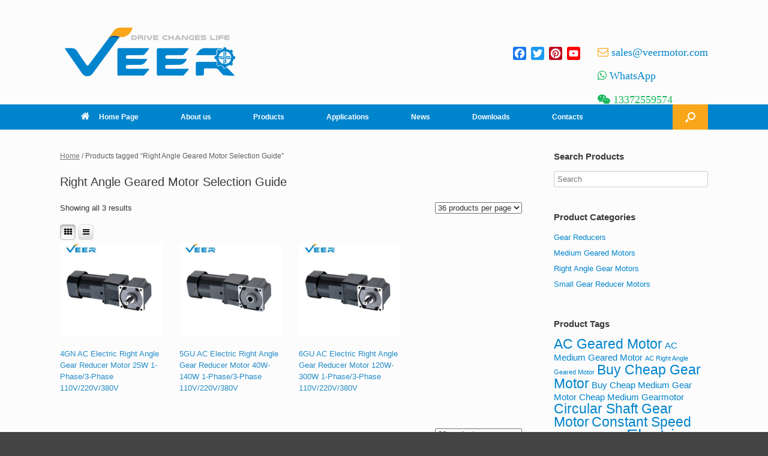

--- FILE ---
content_type: text/html; charset=UTF-8
request_url: https://www.veermotor.com/product-tag/right-angle-geared-motor-selection-guide/
body_size: 72144
content:
<!DOCTYPE html>
<html lang="en-US">
<head>
	<meta charset="UTF-8" />
	<meta http-equiv="X-UA-Compatible" content="IE=10" />
	<link rel="profile" href="http://gmpg.org/xfn/11" />
	<link rel="pingback" href="https://www.veermotor.com/xmlrpc.php" />
	<title>Right Angle Geared Motor Selection Guide - VEER Gear Motor</title>

<!-- All in One SEO Pack 2.3.16 by Michael Torbert of Semper Fi Web Designob_start_detected [-1,-1] -->
<meta name="keywords"  content="25w 4gn right angle gear motor,geared motor,right angle geared motor manufacturer,high quality right angle gear motor,veer geared motor,5gu right angle gear motor,6gu right angle gear motor" />

<link rel="canonical" href="https://www.veermotor.com/product-tag/right-angle-geared-motor-selection-guide/" />
<!-- /all in one seo pack -->
<link rel='dns-prefetch' href='//s.w.org' />
<link rel="alternate" type="application/rss+xml" title="VEER Gear Motor &raquo; Feed" href="https://www.veermotor.com/feed/" />
<link rel="alternate" type="application/rss+xml" title="VEER Gear Motor &raquo; Comments Feed" href="https://www.veermotor.com/comments/feed/" />
<link rel="alternate" type="application/rss+xml" title="VEER Gear Motor &raquo; Right Angle Geared Motor Selection Guide Tag Feed" href="https://www.veermotor.com/product-tag/right-angle-geared-motor-selection-guide/feed/" />
<!-- This site uses the Google Analytics by MonsterInsights plugin v6.2.3 - Using Analytics tracking - https://www.monsterinsights.com/ -->
<script type="text/javascript" data-cfasync="false">
		var disableStr = 'ga-disable-UA-106138531-2';

	/* Function to detect opted out users */
	function __gaTrackerIsOptedOut() {
		return document.cookie.indexOf(disableStr + '=true') > -1;
	}

	/* Disable tracking if the opt-out cookie exists. */
	if ( __gaTrackerIsOptedOut() ) {
		window[disableStr] = true;
	}

	/* Opt-out function */
	function __gaTrackerOptout() {
	  document.cookie = disableStr + '=true; expires=Thu, 31 Dec 2099 23:59:59 UTC; path=/';
	  window[disableStr] = true;
	}
		(function(i,s,o,g,r,a,m){i['GoogleAnalyticsObject']=r;i[r]=i[r]||function(){
		(i[r].q=i[r].q||[]).push(arguments)},i[r].l=1*new Date();a=s.createElement(o),
		m=s.getElementsByTagName(o)[0];a.async=1;a.src=g;m.parentNode.insertBefore(a,m)
	})(window,document,'script','//www.google-analytics.com/analytics.js','__gaTracker');

	__gaTracker('create', 'UA-106138531-2', 'auto');
	__gaTracker('set', 'forceSSL', true);
	__gaTracker('require', 'displayfeatures');
	__gaTracker('require', 'linkid', 'linkid.js');
	__gaTracker('send','pageview');
</script>
<!-- / Google Analytics by MonsterInsights -->
		<script type="text/javascript">
			window._wpemojiSettings = {"baseUrl":"https:\/\/s.w.org\/images\/core\/emoji\/2.3\/72x72\/","ext":".png","svgUrl":"https:\/\/s.w.org\/images\/core\/emoji\/2.3\/svg\/","svgExt":".svg","source":{"concatemoji":"https:\/\/www.veermotor.com\/wp-includes\/js\/wp-emoji-release.min.js?ver=4.8.25"}};
			!function(t,a,e){var r,i,n,o=a.createElement("canvas"),l=o.getContext&&o.getContext("2d");function c(t){var e=a.createElement("script");e.src=t,e.defer=e.type="text/javascript",a.getElementsByTagName("head")[0].appendChild(e)}for(n=Array("flag","emoji4"),e.supports={everything:!0,everythingExceptFlag:!0},i=0;i<n.length;i++)e.supports[n[i]]=function(t){var e,a=String.fromCharCode;if(!l||!l.fillText)return!1;switch(l.clearRect(0,0,o.width,o.height),l.textBaseline="top",l.font="600 32px Arial",t){case"flag":return(l.fillText(a(55356,56826,55356,56819),0,0),e=o.toDataURL(),l.clearRect(0,0,o.width,o.height),l.fillText(a(55356,56826,8203,55356,56819),0,0),e===o.toDataURL())?!1:(l.clearRect(0,0,o.width,o.height),l.fillText(a(55356,57332,56128,56423,56128,56418,56128,56421,56128,56430,56128,56423,56128,56447),0,0),e=o.toDataURL(),l.clearRect(0,0,o.width,o.height),l.fillText(a(55356,57332,8203,56128,56423,8203,56128,56418,8203,56128,56421,8203,56128,56430,8203,56128,56423,8203,56128,56447),0,0),e!==o.toDataURL());case"emoji4":return l.fillText(a(55358,56794,8205,9794,65039),0,0),e=o.toDataURL(),l.clearRect(0,0,o.width,o.height),l.fillText(a(55358,56794,8203,9794,65039),0,0),e!==o.toDataURL()}return!1}(n[i]),e.supports.everything=e.supports.everything&&e.supports[n[i]],"flag"!==n[i]&&(e.supports.everythingExceptFlag=e.supports.everythingExceptFlag&&e.supports[n[i]]);e.supports.everythingExceptFlag=e.supports.everythingExceptFlag&&!e.supports.flag,e.DOMReady=!1,e.readyCallback=function(){e.DOMReady=!0},e.supports.everything||(r=function(){e.readyCallback()},a.addEventListener?(a.addEventListener("DOMContentLoaded",r,!1),t.addEventListener("load",r,!1)):(t.attachEvent("onload",r),a.attachEvent("onreadystatechange",function(){"complete"===a.readyState&&e.readyCallback()})),(r=e.source||{}).concatemoji?c(r.concatemoji):r.wpemoji&&r.twemoji&&(c(r.twemoji),c(r.wpemoji)))}(window,document,window._wpemojiSettings);
		</script>
		<style type="text/css">
img.wp-smiley,
img.emoji {
	display: inline !important;
	border: none !important;
	box-shadow: none !important;
	height: 1em !important;
	width: 1em !important;
	margin: 0 .07em !important;
	vertical-align: -0.1em !important;
	background: none !important;
	padding: 0 !important;
}
</style>
<link rel='stylesheet' id='berocket_lgv_style-css'  href='https://www.veermotor.com/wp-content/plugins/gridlist-view-for-woocommerce/css/shop_lgv.css?ver=1.0.9.1' type='text/css' media='all' />
<link rel='stylesheet' id='font-awesome-css'  href='https://www.veermotor.com/wp-content/plugins/gridlist-view-for-woocommerce/css/font-awesome.min.css?ver=4.8.25' type='text/css' media='all' />
<link rel='stylesheet' id='tags-page-css'  href='https://www.veermotor.com/wp-content/plugins/tags-page/css/tags-page.min.css?ver=4.8.25' type='text/css' media='all' />
<link rel='stylesheet' id='wcps_style-css'  href='https://www.veermotor.com/wp-content/plugins/woocommerce-products-slider/assets/front/css/style.css?ver=4.8.25' type='text/css' media='all' />
<link rel='stylesheet' id='wcps_style.themes-css'  href='https://www.veermotor.com/wp-content/plugins/woocommerce-products-slider/assets/global/css/style.themes.css?ver=4.8.25' type='text/css' media='all' />
<link rel='stylesheet' id='owl.carousel-css'  href='https://www.veermotor.com/wp-content/plugins/woocommerce-products-slider/assets/front/css/owl.carousel.css?ver=4.8.25' type='text/css' media='all' />
<link rel='stylesheet' id='woocommerce-layout-css'  href='//www.veermotor.com/wp-content/plugins/woocommerce/assets/css/woocommerce-layout.css?ver=3.1.2' type='text/css' media='all' />
<link rel='stylesheet' id='woocommerce-smallscreen-css'  href='//www.veermotor.com/wp-content/plugins/woocommerce/assets/css/woocommerce-smallscreen.css?ver=3.1.2' type='text/css' media='only screen and (max-width: 768px)' />
<link rel='stylesheet' id='woocommerce-general-css'  href='//www.veermotor.com/wp-content/plugins/woocommerce/assets/css/woocommerce.css?ver=3.1.2' type='text/css' media='all' />
<link rel='stylesheet' id='wp-show-posts-css'  href='https://www.veermotor.com/wp-content/plugins/wp-show-posts/css/wp-show-posts-min.css?ver=1.1.3' type='text/css' media='all' />
<link rel='stylesheet' id='vantage-style-css'  href='https://www.veermotor.com/wp-content/themes/vantage/style.css?ver=1.6.3' type='text/css' media='all' />
<link rel='stylesheet' id='vantage-woocommerce-css'  href='https://www.veermotor.com/wp-content/themes/vantage/css/woocommerce.css?ver=4.8.25' type='text/css' media='all' />
<link rel='stylesheet' id='siteorigin-mobilenav-css'  href='https://www.veermotor.com/wp-content/themes/vantage/inc/mobilenav/css/mobilenav.css?ver=1.6.3' type='text/css' media='all' />
<link rel='stylesheet' id='recent-posts-widget-with-thumbnails-public-style-css'  href='https://www.veermotor.com/wp-content/plugins/recent-posts-widget-with-thumbnails/public.css?ver=5.1.1' type='text/css' media='all' />
<link rel='stylesheet' id='A2A_SHARE_SAVE-css'  href='https://www.veermotor.com/wp-content/plugins/add-to-any/addtoany.min.css?ver=1.14' type='text/css' media='all' />
<script type='text/javascript' src='https://www.veermotor.com/wp-includes/js/jquery/jquery.js?ver=1.12.4'></script>
<script type='text/javascript' src='https://www.veermotor.com/wp-includes/js/jquery/jquery-migrate.min.js?ver=1.4.1'></script>
<script type='text/javascript' src='https://www.veermotor.com/wp-content/plugins/gridlist-view-for-woocommerce/js/jquery.cookie.js?ver=1.0.9.1'></script>
<script type='text/javascript'>
/* <![CDATA[ */
var lgv_options = {"user_func":{"before_style_set":"","after_style_set":"","after_style_list":"","after_style_grid":"","before_get_cookie":"","after_get_cookie":"","before_buttons_reselect":"","after_buttons_reselect":"","before_product_reselect":"","after_product_reselect":"","before_page_reload":"","before_ajax_product_reload":"","after_ajax_product_reload":""}};
/* ]]> */
</script>
<script type='text/javascript' src='https://www.veermotor.com/wp-content/plugins/gridlist-view-for-woocommerce/js/grid_view.js?ver=1.0.9.1'></script>
<script type='text/javascript'>
/* <![CDATA[ */
var monsterinsights_frontend = {"js_events_tracking":"true","is_debug_mode":"false","download_extensions":"doc,exe,js,pdf,ppt,tgz,zip,xls","inbound_paths":"","home_url":"https:\/\/www.veermotor.com","track_download_as":"event","internal_label":"int","hash_tracking":"false"};
/* ]]> */
</script>
<script type='text/javascript' src='https://www.veermotor.com/wp-content/plugins/google-analytics-for-wordpress/assets/js/frontend.js?ver=6.2.3'></script>
<script type='text/javascript' src='https://www.veermotor.com/wp-content/plugins/add-to-any/addtoany.min.js?ver=1.0'></script>
<script type='text/javascript'>
/* <![CDATA[ */
var wcps_ajax = {"wcps_ajaxurl":"https:\/\/www.veermotor.com\/wp-admin\/admin-ajax.php"};
/* ]]> */
</script>
<script type='text/javascript' src='https://www.veermotor.com/wp-content/plugins/woocommerce-products-slider/assets/front/js/scripts.js?ver=4.8.25'></script>
<script type='text/javascript' src='https://www.veermotor.com/wp-content/plugins/woocommerce-products-slider/assets/front/js/owl.carousel.min.js?ver=4.8.25'></script>
<script type='text/javascript' src='https://www.veermotor.com/wp-content/themes/vantage/js/jquery.flexslider.min.js?ver=2.1'></script>
<script type='text/javascript' src='https://www.veermotor.com/wp-content/themes/vantage/js/jquery.touchSwipe.min.js?ver=1.6.6'></script>
<script type='text/javascript' src='https://www.veermotor.com/wp-content/themes/vantage/js/jquery.theme-main.min.js?ver=1.6.3'></script>
<script type='text/javascript' src='https://www.veermotor.com/wp-content/themes/vantage/js/jquery.fitvids.min.js?ver=1.0'></script>
<!--[if lt IE 9]>
<script type='text/javascript' src='https://www.veermotor.com/wp-content/themes/vantage/js/html5.min.js?ver=3.7.3'></script>
<![endif]-->
<!--[if (gte IE 6)&(lte IE 8)]>
<script type='text/javascript' src='https://www.veermotor.com/wp-content/themes/vantage/js/selectivizr.min.js?ver=1.0.2'></script>
<![endif]-->
<script type='text/javascript'>
/* <![CDATA[ */
var mobileNav = {"search":{"url":"https:\/\/www.veermotor.com","placeholder":"Search"},"text":{"navigate":"Menu","back":"Back","close":"Close"},"nextIconUrl":"https:\/\/www.veermotor.com\/wp-content\/themes\/vantage\/inc\/mobilenav\/images\/next.png","mobileMenuClose":"<i class=\"fa fa-times\"><\/i>"};
/* ]]> */
</script>
<script type='text/javascript' src='https://www.veermotor.com/wp-content/themes/vantage/inc/mobilenav/js/mobilenav.min.js?ver=1.6.3'></script>
<link rel='https://api.w.org/' href='https://www.veermotor.com/wp-json/' />
<link rel="EditURI" type="application/rsd+xml" title="RSD" href="https://www.veermotor.com/xmlrpc.php?rsd" />
<link rel="wlwmanifest" type="application/wlwmanifest+xml" href="https://www.veermotor.com/wp-includes/wlwmanifest.xml" /> 
<meta name="generator" content="WordPress 4.8.25" />
<meta name="generator" content="WooCommerce 3.1.2" />

<script type="text/javascript">
var a2a_config=a2a_config||{};a2a_config.callbacks=a2a_config.callbacks||[];a2a_config.templates=a2a_config.templates||{};
</script>
<script type="text/javascript" src="https://static.addtoany.com/menu/page.js" async="async"></script>
        <style>
                            div.berocket_lgv_widget a.berocket_lgv_button{
                                    }
                div.berocket_lgv_widget a.berocket_lgv_button:hover{
                                    }
                div.berocket_lgv_widget a.berocket_lgv_button.selected{
                                    }
                        .br_lgv_product_count_block span.br_lgv_product_count{
                undefined            }
            .br_lgv_product_count_block span.br_lgv_product_count.text{
                undefined            }
        </style>
        <meta name="viewport" content="width=device-width, initial-scale=1" />		<style type="text/css">
			.so-mobilenav-mobile + * { display: none; }
			@media screen and (max-width: 480px) { .so-mobilenav-mobile + * { display: block; } .so-mobilenav-standard + * { display: none; } }
		</style>
		<noscript><style>.woocommerce-product-gallery{ opacity: 1 !important; }</style></noscript>
		<style type="text/css" media="screen">
		#footer-widgets .widget { width: 25%; }
		#masthead-widgets .widget { width: 100%; }
	</style>
	<style type="text/css" id="vantage-footer-widgets">#footer-widgets aside { width : 25%; } </style> <style id='vantage-custom-css' class='siteorigin-custom-css' type='text/css'>
.widget_circleicon-widget .circle-icon-box .circle-icon {background-color:#2a4b99;}

.single-product .related {
    margin-top: 50px; 
}

.single-product .part-no-display{
    display: none !important;
}

.berocket_lgv_additional_data .product_meta {
    display: none !important;
}

.berocket_lgv_additional_data .lgv_link h3 {
    padding-top: 70px;
}

.woocommerce ul.products .product.berocket_lgv_list:nth-child(n), .woocommerce-page ul.products .product.berocket_lgv_list:nth-child(n) {
    margin-top: 30px;
    margin-right:30px;
}

.woocommerce .button.product_type_simple.ajax_add_to_cart {
    display: none !important;
}

.berocket_lgv_additional_data a:hover, .berocket_lgv_additional_data a:focus {
    color: #F47E3C;
}

.vantage-grid-loop article .excerpt {
    display: none !important;
}


.product-specifications {
    width:100%;
}
.product-specifications th, .product-specifications td {
    border: 1px solid black;
    border-collapse: collapse;
}
.product-specifications#t01 th, td {
    padding: 5px;
}
.product-specifications#t01 {
    width: 100%;    
}
.product-specifications#t01 th {
    background-color: #0084CD;
    color: white;
}
.product-specifications#t01 code {
    color: red;
    font-weight:bolder;
}
/*
.product-specifications#t01 .shank-name-style {
    background-color:#ddd;
    color: #1CC253;
}
*/
.product-specifications#t01 th, .product-specifications#t01 td {
    text-align: center;
    font-size: 10px;
    border-color:#ccc;
    vertical-align: middle;
      
}
.product-specifications#t01 caption {
    text-align: right;
    font-weight: bolder;
}

.sub-specifications {
    width:100%;
}
.sub-specifications th, .sub-specifications td {
    border: 0px;
}

.rpwwt-widget ul li {
    overflow: hidden;
    margin: 0 0 0.5em;
}

.vantage-grid-loop article h3 {
    font-size: 15px;
    font-weight: normal;
    margin-bottom: 8px;
    margin-top: 0;
}

.table-parent {
  overflow:auto;
  display:block;
}

.table-parent table {
  min-width:100%;
}

article.post .entry-header .entry-thumbnail, article.page .entry-header .entry-thumbnail {
    display: none !important;
}

.product-specifications#t02 th, .product-specifications#t02 td {
    text-align: center;
    font-size: 12px;
    border-color:#ccc;
    vertical-align: middle;
}

.product-specifications#t02 th {
    background-color: #0084CD;
    color: white;
  height:50px;
  
}

.single-product #enquiry {
    display: none !important;
}
</style>
<style type="text/css" id="customizer-css">#masthead .hgroup h1, #masthead.masthead-logo-in-menu .logo > h1 { font-size: px } .entry-content a, .entry-content a:visited, article.post .author-box .box-content .author-posts a:hover, #secondary a, #secondary a:visited, #masthead .hgroup a, #masthead .hgroup a:visited, .comment-form .logged-in-as a, .comment-form .logged-in-as a:visited { color: #0084cd } .entry-content a:hover, .entry-content a:focus, .entry-content a:active, #secondary a:hover, #masthead .hgroup a:hover, #masthead .hgroup a:focus, #masthead .hgroup a:active, .comment-form .logged-in-as a:hover, .comment-form .logged-in-as a:focus, .comment-form .logged-in-as a:active { color: #00a6fa } .main-navigation ul { text-align: left } .main-navigation { background-color: #0084cd } .main-navigation a { color: #ffffff } .main-navigation ul ul { background-color: #0084cd } .main-navigation ul ul a { color: #ffffff } .main-navigation ul li:hover > a, #search-icon #search-icon-icon:hover { background-color: #f9a61a } .main-navigation ul ul li:hover > a { background-color: #f9a61a } .main-navigation [class^="fa fa-"], .main-navigation .mobile-nav-icon { color: #ffffff } #search-icon #search-icon-icon { background-color: #f9a61a } #search-icon #search-icon-icon .vantage-icon-search { color: #ffffff } #search-icon .searchform { background-color: #00a6fa } #search-icon .searchform input[name=s] { color: #ffffff } .main-navigation ul li a { padding-top: 15px; padding-bottom: 15px } .main-navigation ul li { font-size: 12px } #header-sidebar .widget_nav_menu ul.menu > li > ul.sub-menu { border-top-color: #00a6fa } .mobile-nav-frame { background-color: #0084cd } .mobile-nav-frame .title { background-color: #0084cd } .mobile-nav-frame form.search input[type=search] { background-color: #ffffff } .mobile-nav-frame ul li a.link, .mobile-nav-frame .next { color: #ffffff } .mobile-nav-frame ul { background-color: #0056ba; border-color: #0056ba } a.button, button, html input[type="button"], input[type="reset"], input[type="submit"], .post-navigation a, #image-navigation a, article.post .more-link, article.page .more-link, .paging-navigation a, .woocommerce #page-wrapper .button, .woocommerce a.button, .woocommerce .checkout-button, .woocommerce input.button, #infinite-handle span button { text-shadow: none } a.button, button, html input[type="button"], input[type="reset"], input[type="submit"], .post-navigation a, #image-navigation a, article.post .more-link, article.page .more-link, .paging-navigation a, .woocommerce #page-wrapper .button, .woocommerce a.button, .woocommerce .checkout-button, .woocommerce input.button, .woocommerce #respond input#submit.alt, .woocommerce a.button.alt, .woocommerce button.button.alt, .woocommerce input.button.alt, #infinite-handle span { -webkit-box-shadow: none; -moz-box-shadow: none; box-shadow: none } #colophon, body.layout-full { background-color: #444444 } #footer-widgets .widget .widget-title { color: #f9a61a } #footer-widgets .widget { color: #ffffff } #colophon .widget_nav_menu .menu-item a { border-color: #ffffff } #footer-widgets .widget a, #footer-widgets .widget a:visited { color: #ffffff } #footer-widgets .widget a:hover, #footer-widgets .widget a:focus, #footer-widgets .widget a:active { color: #ffffff } #colophon #theme-attribution, #colophon #site-info { color: #d3d3d3 } #colophon #theme-attribution a, #colophon #site-info a { color: #d3d3d3 } #scroll-to-top { background: #00a6fa } </style>
<!-- BEGIN GADWP v5.3.3 Universal Analytics - https://exactmetrics.com/ -->
<script>
(function(i,s,o,g,r,a,m){i['GoogleAnalyticsObject']=r;i[r]=i[r]||function(){
	(i[r].q=i[r].q||[]).push(arguments)},i[r].l=1*new Date();a=s.createElement(o),
	m=s.getElementsByTagName(o)[0];a.async=1;a.src=g;m.parentNode.insertBefore(a,m)
})(window,document,'script','https://www.google-analytics.com/analytics.js','ga');
  ga('create', 'UA-118583709-1', 'auto');
  ga('send', 'pageview');
</script>
<!-- END GADWP Universal Analytics -->
	<link rel="shortcut icon" href="/wp-content/uploads/2017/09/favicon.ico" />
</head>

<body class="archive tax-product_tag term-right-angle-geared-motor-selection-guide term-14613 woocommerce woocommerce-page responsive layout-full no-js has-sidebar has-menu-search page-layout-default mobilenav">

<div id="page-wrapper">

	
	
		<header id="masthead" class="site-header" role="banner">
	<div class="hgroup full-container ">

		
			<a href="https://www.veermotor.com/" title="VEER Gear Motor" rel="home" class="logo"><img src="https://www.veermotor.com/wp-content/uploads/2019/07/Veermotor_logo.png"  class="logo-height-constrain"  width="300"  height="84"  alt="VEER Gear Motor Logo"  /></a>
			
				<div id="header-sidebar" >
					<aside id="a2a_follow_widget-2" class="widget widget_a2a_follow_widget"><div class="a2a_kit a2a_kit_size_22 a2a_follow addtoany_list" data-a2a-url="https://www.veermotor.com/product/4gn-ac-electric-right-angle-gear-reducer-motor-25w/" data-a2a-title="4GN AC Electric Right Angle Gear Reducer Motor 25W 1-Phase/3-Phase 110V/220V/380V" style=""><a class="a2a_button_facebook" href="https://www.facebook.com/VeerMotor-625659264595323" title="Facebook" rel="noopener" target="_blank"></a><a class="a2a_button_twitter" href="https://twitter.com/veermotor" title="Twitter" rel="noopener" target="_blank"></a><a class="a2a_button_pinterest" href="https://www.pinterest.com/veermotorvip" title="Pinterest" rel="noopener" target="_blank"></a><a class="a2a_button_youtube_channel" href="https://www.youtube.com/channel/UCf93h-DaxL5M-3WyfcEn1Hw" title="YouTube Channel" rel="noopener" target="_blank"></a></div></aside><aside id="text-9" class="widget widget_text">			<div class="textwidget"><div class="fa fa-envelope-o" style="color: #f9a61a; font-size: 18px;"> <a href="mailto:sales@veermotor.com">sales@veermotor.com</a></div>
<p></p>
<div class="fa fa-whatsapp" style="color: #1bb85e; font-size: 18px;"> <a href="https://api.whatsapp.com/send?phone=8613372559574&amp;text=">WhatsApp</a></div>
<p></p>
<div class="fa fa-wechat" style="color: #1bb85e; font-size: 18px;"> 13372559574</div>
</div>
		</aside>				</div>

			
		
	</div><!-- .hgroup.full-container -->

	
<nav role="navigation" class="site-navigation main-navigation primary use-sticky-menu">

	<div class="full-container">
							<div id="search-icon">
				<div id="search-icon-icon"><div class="vantage-icon-search"></div></div>
				
<form method="get" class="searchform" action="https://www.veermotor.com/" role="search">
	<input type="text" class="field" name="s" value="" placeholder="Search"/>
</form>
			</div>
		
					<div id="so-mobilenav-standard-1" data-id="1" class="so-mobilenav-standard"></div><div class="menu-mainmenu-container"><ul id="menu-mainmenu" class="menu"><li id="menu-item-82" class="menu-item menu-item-type-post_type menu-item-object-page menu-item-home menu-item-82"><a href="https://www.veermotor.com/"><span class="fa fa-home"></span>Home Page</a></li>
<li id="menu-item-83" class="menu-item menu-item-type-post_type menu-item-object-page menu-item-has-children menu-item-83"><a href="https://www.veermotor.com/about-us/">About us</a>
<ul  class="sub-menu">
	<li id="menu-item-87" class="menu-item menu-item-type-post_type menu-item-object-page menu-item-87"><a href="https://www.veermotor.com/privacy-policy/">Privacy Policy</a></li>
</ul>
</li>
<li id="menu-item-91" class="menu-item menu-item-type-post_type menu-item-object-page menu-item-has-children menu-item-91"><a href="https://www.veermotor.com/products/">Products</a>
<ul  class="sub-menu">
	<li id="menu-item-1462" class="menu-item menu-item-type-custom menu-item-object-custom menu-item-1462"><a href="/product-category/small-gear-reducer-motors/"><span class="icon"></span>Small Gear Reducer Motors</a></li>
	<li id="menu-item-1463" class="menu-item menu-item-type-custom menu-item-object-custom menu-item-1463"><a href="/product-category/medium-gear-reducer-motors/"><span class="icon"></span>Medium Gear Reducer Motors</a></li>
	<li id="menu-item-3748" class="menu-item menu-item-type-custom menu-item-object-custom menu-item-3748"><a href="/product-category/right-angle-gear-reducer-motors/"><span class="icon"></span>Right Angle Gear Reducer Motors</a></li>
	<li id="menu-item-4901" class="menu-item menu-item-type-custom menu-item-object-custom menu-item-4901"><a href="/product-category/gear-reducers/"><span class="icon"></span>Gear Reducers</a></li>
	<li id="menu-item-5059" class="menu-item menu-item-type-custom menu-item-object-custom menu-item-5059"><a href="/product-category/gearmotor-accessories/"><span class="icon"></span>Gearmotor Accessories</a></li>
</ul>
</li>
<li id="menu-item-5381" class="menu-item menu-item-type-post_type menu-item-object-page menu-item-has-children menu-item-5381"><a href="https://www.veermotor.com/motor-applications/">Applications</a>
<ul  class="sub-menu">
	<li id="menu-item-5386" class="menu-item menu-item-type-custom menu-item-object-custom menu-item-5386"><a href="/motor-applications-agriculture/"><span class="icon"></span>Agriculture</a></li>
	<li id="menu-item-5416" class="menu-item menu-item-type-custom menu-item-object-custom menu-item-has-children menu-item-5416"><a href="/motor-applications-automatic-door-operators/"><span class="icon"></span>Automatic Door Operators</a>
	<ul  class="sub-menu">
		<li id="menu-item-5426" class="menu-item menu-item-type-custom menu-item-object-custom menu-item-5426"><a href="/motor-applications-overhead-door-operators/"><span class="icon"></span>Overhead Door Operators</a></li>
		<li id="menu-item-5434" class="menu-item menu-item-type-custom menu-item-object-custom menu-item-5434"><a href="/motor-applications-revolving-door-operators/"><span class="icon"></span>Revolving Door Operators</a></li>
		<li id="menu-item-5438" class="menu-item menu-item-type-custom menu-item-object-custom menu-item-5438"><a href="/motor-applications-slide-door-operators/"><span class="icon"></span>Slide Door Operators</a></li>
		<li id="menu-item-5442" class="menu-item menu-item-type-custom menu-item-object-custom menu-item-5442"><a href="/motor-applications-swing-door-operators/"><span class="icon"></span>Swing Door Operators</a></li>
	</ul>
</li>
	<li id="menu-item-5464" class="menu-item menu-item-type-custom menu-item-object-custom menu-item-5464"><a href="/motor-applications-coin-currency-handling/"><span class="icon"></span>Currency Handling (ATM)</a></li>
	<li id="menu-item-5471" class="menu-item menu-item-type-custom menu-item-object-custom menu-item-5471"><a href="/motor-applications-commercial-equipment/"><span class="icon"></span>Commercial Equipment</a></li>
	<li id="menu-item-5487" class="menu-item menu-item-type-custom menu-item-object-custom menu-item-5487"><a href="/motor-applications-food-and-beverage/"><span class="icon"></span>Food &#038; Beverage</a></li>
	<li id="menu-item-5495" class="menu-item menu-item-type-custom menu-item-object-custom menu-item-5495"><a href="/motor-applications-hvac-and-building-automation/"><span class="icon"></span>HVAC and Building Automation</a></li>
	<li id="menu-item-5499" class="menu-item menu-item-type-custom menu-item-object-custom menu-item-5499"><a href="/motor-applications-ice-equipment/"><span class="icon"></span>Ice Equipment</a></li>
	<li id="menu-item-5509" class="menu-item menu-item-type-custom menu-item-object-custom menu-item-5509"><a href="/motor-applications-industrial/"><span class="icon"></span>Industrial</a></li>
	<li id="menu-item-5522" class="menu-item menu-item-type-custom menu-item-object-custom menu-item-5522"><a href="/motor-applications-material-handling/"><span class="icon"></span>Material Handling</a></li>
	<li id="menu-item-5526" class="menu-item menu-item-type-custom menu-item-object-custom menu-item-has-children menu-item-5526"><a href="/motor-applications-medical/"><span class="icon"></span>Medical</a>
	<ul  class="sub-menu">
		<li id="menu-item-5535" class="menu-item menu-item-type-custom menu-item-object-custom menu-item-5535"><a href="/motor-applications-dental-motors/"><span class="icon"></span>Dental Motors</a></li>
		<li id="menu-item-5538" class="menu-item menu-item-type-custom menu-item-object-custom menu-item-5538"><a href="/motor-applications-medical-micro-motors/"><span class="icon"></span>Medical Micro Motors</a></li>
	</ul>
</li>
	<li id="menu-item-5532" class="menu-item menu-item-type-custom menu-item-object-custom menu-item-5532"><a href="/motor-applications-motorized-off-road/"><span class="icon"></span>Motorized Off-Road</a></li>
	<li id="menu-item-5545" class="menu-item menu-item-type-custom menu-item-object-custom menu-item-5545"><a href="/motor-applications-pumps/"><span class="icon"></span>Pumps</a></li>
	<li id="menu-item-5555" class="menu-item menu-item-type-custom menu-item-object-custom menu-item-5555"><a href="/motor-applications-robotics/"><span class="icon"></span>Robotics</a></li>
	<li id="menu-item-5563" class="menu-item menu-item-type-custom menu-item-object-custom menu-item-5563"><a href="/motor-applications-security-equipment/"><span class="icon"></span>Security Equipment</a></li>
	<li id="menu-item-5584" class="menu-item menu-item-type-custom menu-item-object-custom menu-item-5584"><a href="/motor-applications-vending/"><span class="icon"></span>Vending</a></li>
</ul>
</li>
<li id="menu-item-90" class="menu-item menu-item-type-post_type menu-item-object-page menu-item-90"><a href="https://www.veermotor.com/news/">News</a></li>
<li id="menu-item-3629" class="menu-item menu-item-type-post_type menu-item-object-page menu-item-3629"><a href="https://www.veermotor.com/downloads/">Downloads</a></li>
<li id="menu-item-86" class="menu-item menu-item-type-post_type menu-item-object-page menu-item-86"><a href="https://www.veermotor.com/contacts/">Contacts</a></li>
</ul></div><div id="so-mobilenav-mobile-1" data-id="1" class="so-mobilenav-mobile"></div><div class="menu-mobilenav-container"><ul id="mobile-nav-item-wrap-1" class="menu"><li><a href="#" class="mobilenav-main-link" data-id="1"><span class="mobile-nav-icon"></span>Menu</a></li></ul></div>			</div>
</nav><!-- .site-navigation .main-navigation -->

</header><!-- #masthead .site-header -->

	
	
	
	
	<div id="main" class="site-main">
		<div class="full-container">
			
	<div id="container"><div id="content" role="main"><nav class="woocommerce-breadcrumb"><a href="https://www.veermotor.com">Home</a>&nbsp;&#47;&nbsp;Products tagged &ldquo;Right Angle Geared Motor Selection Guide&rdquo;</nav>
    <header class="woocommerce-products-header">

		
			<h1 class="woocommerce-products-header__title page-title">Right Angle Geared Motor Selection Guide</h1>

		
		
    </header>

		
			<p class="woocommerce-result-count">
	Showing all 3 results</p>
<form method="post" action="" style='float: right; margin-left: 5px;' class="form-wppp-select products-per-page"><select name="ppp" onchange="this.form.submit()" class="select wppp-select"><option value="12" >12 products per page</option><option value="24" >24 products per page</option><option value="36"  selected='selected'>36 products per page</option><option value="-1" >All products per page</option></select></form><!-- modify by yeff, -date:2017.10.31
<form class="woocommerce-ordering" method="get">
	<select name="orderby" class="orderby">
					<option value="menu_order"  selected='selected'>Default sorting</option>
					<option value="popularity" >Sort by popularity</option>
					<option value="rating" >Sort by average rating</option>
					<option value="date" >Sort by newness</option>
					<option value="price" >Sort by price: low to high</option>
					<option value="price-desc" >Sort by price: high to low</option>
			</select>
	</form>
-->
<div style="clear:both;"></div><div class="berocket_lgv_widget" style="float:left;padding: 5px 0px 5px 0px;">
        <a href="#" data-type="grid" class="berocket_lgv_set berocket_lgv_button selected berocket_lgv_button_grid"><i class="fa fa-th"></i></a>
    <a href="#" data-type="list" class="berocket_lgv_set berocket_lgv_button berocket_lgv_button_list"><i class="fa fa-bars"></i></a>
    </div><div style="clear:both;"></div>
			<ul class="products">

				
				
					
					<li class="post-5198 product type-product status-publish has-post-thumbnail product_cat-right-angle-gear-reducer-motors product_tag-ac-right-angle-geared-motor product_tag-buy-cheap-right-angle-gear-motor product_tag-cheap-gearmotor product_tag-electric-gear-motor product_tag-gear-motor-with-speed-controller product_tag-gear-reducer-motor product_tag-gearboxes product_tag-geared-motor-brushless product_tag-gearmotors product_tag-heavy-duty-gear-motor product_tag-high-torque-gearmotor product_tag-hollow-right-angle-gear-motor product_tag-quiet-right-angle-geared-motor product_tag-ra-right-angle-gearmotor product_tag-reversible-rotation-gearmotor product_tag-rh-right-angle-gearmotor product_tag-right-angle-gear-motor-manufacturer product_tag-right-angle-gear-motor-price product_tag-right-angle-gear-motor-with-flange product_tag-right-angle-gearboxes product_tag-right-angle-geared-motor product_tag-right-angle-geared-motor-applications product_tag-right-angle-geared-motor-in-india product_tag-right-angle-geared-motor-selection-guide product_tag-right-angle-geared-motor-with-brake product_tag-right-angle-reducers product_tag-solid-right-angle-gear-motor product_tag-veer-geared-motor product_tag-veer-right-angle-gear-motor-distributor post post-with-thumbnail post-with-thumbnail-large first instock shipping-taxable product-type-simple">
	<a href="https://www.veermotor.com/product/4gn-ac-electric-right-angle-gear-reducer-motor-25w/" class="woocommerce-LoopProduct-link woocommerce-loop-product__link"><img width="400" height="366" src="//www.veermotor.com/wp-content/uploads/2019/07/right-angle-geared-motor-4GN-solid-400x366.jpg" class="attachment-shop_catalog size-shop_catalog wp-post-image" alt="25W 4GN AC Right Angle Gear Reducer Motor, Solid Shaft Right Angle Geared Motor, Hollow Shaft Right Angle Geared Motor, Geared Motor Manufacturer, High-performance Gear Motor, VEER Geared Motor" srcset="//www.veermotor.com/wp-content/uploads/2019/07/right-angle-geared-motor-4GN-solid-400x366.jpg 400w, //www.veermotor.com/wp-content/uploads/2019/07/right-angle-geared-motor-4GN-solid-180x165.jpg 180w, //www.veermotor.com/wp-content/uploads/2019/07/right-angle-geared-motor-4GN-solid-600x550.jpg 600w" sizes="(max-width: 400px) 100vw, 400px" /><h2 class="woocommerce-loop-product__title">4GN AC Electric Right Angle Gear Reducer Motor 25W 1-Phase/3-Phase 110V/220V/380V</h2>
</a><a rel="nofollow" href="https://www.veermotor.com/product/4gn-ac-electric-right-angle-gear-reducer-motor-25w/" data-quantity="1" data-product_id="5198" data-product_sku="" class="button product_type_simple ajax_add_to_cart">Read more</a></li>

				
					
					<li class="post-5206 product type-product status-publish has-post-thumbnail product_cat-right-angle-gear-reducer-motors product_tag-5gu-right-angle-gearmotor product_tag-ac-right-angle-geared-motor product_tag-buy-cheap-right-angle-gear-motor product_tag-electric-gear-motor product_tag-gear-motor-with-speed-controller product_tag-gear-reducer-motor product_tag-gearboxes product_tag-heavy-duty-gear-motor product_tag-high-torque-gearmotor product_tag-hollow-right-angle-gear-motor product_tag-quiet-right-angle-geared-motor product_tag-reversible-rotation-gearmotor product_tag-right-angle-gear-motor-manufacturer product_tag-right-angle-gear-motor-price product_tag-right-angle-gear-motor-with-flange product_tag-right-angle-gearboxes product_tag-right-angle-geared-motor product_tag-right-angle-geared-motor-applications product_tag-right-angle-geared-motor-in-singapore product_tag-right-angle-geared-motor-in-uae product_tag-right-angle-geared-motor-in-vietnam product_tag-right-angle-geared-motor-selection-guide product_tag-right-angle-geared-motor-with-brake product_tag-right-angle-reducers product_tag-solid-right-angle-gear-motor product_tag-veer-geared-motor product_tag-veer-right-angle-gear-motor-distributor product_tag-wholesale-right-angle-gear-motor post post-with-thumbnail post-with-thumbnail-large  instock shipping-taxable product-type-simple">
	<a href="https://www.veermotor.com/product/5gu-ac-electric-right-angle-gear-reducer-motor-40-140w/" class="woocommerce-LoopProduct-link woocommerce-loop-product__link"><img width="400" height="366" src="//www.veermotor.com/wp-content/uploads/2019/07/right-angle-geared-motor-5GU-hollow-400x366.jpg" class="attachment-shop_catalog size-shop_catalog wp-post-image" alt="" srcset="//www.veermotor.com/wp-content/uploads/2019/07/right-angle-geared-motor-5GU-hollow-400x366.jpg 400w, //www.veermotor.com/wp-content/uploads/2019/07/right-angle-geared-motor-5GU-hollow-180x165.jpg 180w, //www.veermotor.com/wp-content/uploads/2019/07/right-angle-geared-motor-5GU-hollow-600x550.jpg 600w" sizes="(max-width: 400px) 100vw, 400px" /><h2 class="woocommerce-loop-product__title">5GU AC Electric Right Angle Gear Reducer Motor 40W-140W 1-Phase/3-Phase 110V/220V/380V</h2>
</a><a rel="nofollow" href="https://www.veermotor.com/product/5gu-ac-electric-right-angle-gear-reducer-motor-40-140w/" data-quantity="1" data-product_id="5206" data-product_sku="" class="button product_type_simple ajax_add_to_cart">Read more</a></li>

				
					
					<li class="post-5213 product type-product status-publish has-post-thumbnail product_cat-right-angle-gear-reducer-motors product_tag-6gu-right-angle-gearmotor product_tag-ac-right-angle-geared-motor product_tag-buy-cheap-right-angle-gear-motor product_tag-electric-gear-motor product_tag-gear-motor-with-speed-controller product_tag-gear-reducer-motor product_tag-gearboxes product_tag-geared-motor-brushless product_tag-heavy-duty-gear-motor product_tag-high-torque-gearmotor product_tag-hollow-right-angle-gear-motor product_tag-quiet-right-angle-geared-motor product_tag-ra-right-angle-gearmotor product_tag-reversible-rotation-gearmotor product_tag-rh-right-angle-gearmotor product_tag-right-angle-gear-motor-manufacturer product_tag-right-angle-gear-motor-price product_tag-right-angle-gear-motor-with-flange product_tag-right-angle-gearboxes product_tag-right-angle-geared-motor product_tag-right-angle-geared-motor-applications product_tag-right-angle-geared-motor-in-afghan product_tag-right-angle-geared-motor-in-egypt product_tag-right-angle-geared-motor-in-indonesia product_tag-right-angle-geared-motor-in-iraq product_tag-right-angle-geared-motor-in-new-zealand product_tag-right-angle-geared-motor-in-nigeria product_tag-right-angle-geared-motor-selection-guide product_tag-right-angle-geared-motor-with-brake product_tag-right-angle-reducers product_tag-solid-right-angle-gear-motor product_tag-veer-geared-motor product_tag-veer-right-angle-gear-motor-distributor post post-with-thumbnail post-with-thumbnail-large  instock shipping-taxable product-type-simple">
	<a href="https://www.veermotor.com/product/6gu-ac-electric-right-angle-gear-reducer-motor-120-300w/" class="woocommerce-LoopProduct-link woocommerce-loop-product__link"><img width="400" height="366" src="//www.veermotor.com/wp-content/uploads/2019/07/right-angle-geared-motor-6GU-solid-400x366.jpg" class="attachment-shop_catalog size-shop_catalog wp-post-image" alt="120W to 30W 6GU AC Right Angle Gear Reducer Motor, Solid Shaft Right Angle Geared Motor, Hollow Shaft Right Angle Geared Motor, Geared Motor Manufacturer, High-performance Gear Motor, VEER Geared Motor" srcset="//www.veermotor.com/wp-content/uploads/2019/07/right-angle-geared-motor-6GU-solid-400x366.jpg 400w, //www.veermotor.com/wp-content/uploads/2019/07/right-angle-geared-motor-6GU-solid-180x165.jpg 180w, //www.veermotor.com/wp-content/uploads/2019/07/right-angle-geared-motor-6GU-solid-600x550.jpg 600w" sizes="(max-width: 400px) 100vw, 400px" /><h2 class="woocommerce-loop-product__title">6GU AC Electric Right Angle Gear Reducer Motor 120W-300W 1-Phase/3-Phase 110V/220V/380V</h2>
</a><a rel="nofollow" href="https://www.veermotor.com/product/6gu-ac-electric-right-angle-gear-reducer-motor-120-300w/" data-quantity="1" data-product_id="5213" data-product_sku="" class="button product_type_simple ajax_add_to_cart">Read more</a></li>

				
			</ul>

			<form method="post" action="" style='float: right; margin-left: 5px;' class="form-wppp-select products-per-page"><select name="ppp" onchange="this.form.submit()" class="select wppp-select"><option value="12" >12 products per page</option><option value="24" >24 products per page</option><option value="36"  selected='selected'>36 products per page</option><option value="-1" >All products per page</option></select></form>
		
	</div></div>
	
<div id="secondary" class="widget-area" role="complementary">
		<aside id="search-2" class="widget widget_search"><h3 class="widget-title">Search Products</h3>
<form method="get" class="searchform" action="https://www.veermotor.com/" role="search">
	<input type="text" class="field" name="s" value="" placeholder="Search"/>
</form>
</aside><aside id="woocommerce_product_categories-4" class="widget woocommerce widget_product_categories"><h3 class="widget-title">Product Categories</h3><ul class="product-categories"><li class="cat-item cat-item-14521"><a href="https://www.veermotor.com/product-category/gear-reducers/">Gear Reducers</a></li>
<li class="cat-item cat-item-14519"><a href="https://www.veermotor.com/product-category/medium-gear-reducer-motors/">Medium Geared Motors</a></li>
<li class="cat-item cat-item-14520"><a href="https://www.veermotor.com/product-category/right-angle-gear-reducer-motors/">Right Angle Gear Motors</a></li>
<li class="cat-item cat-item-3757"><a href="https://www.veermotor.com/product-category/small-gear-reducer-motors/">Small Gear Reducer Motors</a></li>
</ul></aside><aside id="tag_cloud-2" class="widget widget_tag_cloud"><h3 class="widget-title">Product Tags</h3><div class="tagcloud"><a href="https://www.veermotor.com/product-tag/ac-geared-motor/" class="tag-cloud-link tag-link-14541 tag-link-position-1" style="font-size: 17.394736842105pt;" aria-label="AC Geared Motor (12 items)">AC Geared Motor</a>
<a href="https://www.veermotor.com/product-tag/ac-medium-geared-motor/" class="tag-cloud-link tag-link-14636 tag-link-position-2" style="font-size: 11.315789473684pt;" aria-label="AC Medium Geared Motor (5 items)">AC Medium Geared Motor</a>
<a href="https://www.veermotor.com/product-tag/ac-right-angle-geared-motor/" class="tag-cloud-link tag-link-14608 tag-link-position-3" style="font-size: 8pt;" aria-label="AC Right Angle Geared Motor (3 items)">AC Right Angle Geared Motor</a>
<a href="https://www.veermotor.com/product-tag/buy-cheap-gear-motor/" class="tag-cloud-link tag-link-14704 tag-link-position-4" style="font-size: 17.394736842105pt;" aria-label="Buy Cheap Gear Motor (12 items)">Buy Cheap Gear Motor</a>
<a href="https://www.veermotor.com/product-tag/buy-cheap-medium-gear-motor/" class="tag-cloud-link tag-link-14705 tag-link-position-5" style="font-size: 11.315789473684pt;" aria-label="Buy Cheap Medium Gear Motor (5 items)">Buy Cheap Medium Gear Motor</a>
<a href="https://www.veermotor.com/product-tag/cheap-medium-gearmotor/" class="tag-cloud-link tag-link-14648 tag-link-position-6" style="font-size: 11.315789473684pt;" aria-label="Cheap Medium Gearmotor (5 items)">Cheap Medium Gearmotor</a>
<a href="https://www.veermotor.com/product-tag/circular-shaft-gear-motor/" class="tag-cloud-link tag-link-14554 tag-link-position-7" style="font-size: 17.394736842105pt;" aria-label="Circular Shaft Gear Motor (12 items)">Circular Shaft Gear Motor</a>
<a href="https://www.veermotor.com/product-tag/constant-speed-gear-motor/" class="tag-cloud-link tag-link-14555 tag-link-position-8" style="font-size: 17.394736842105pt;" aria-label="Constant Speed Gear Motor (12 items)">Constant Speed Gear Motor</a>
<a href="https://www.veermotor.com/product-tag/electric-gear-motor/" class="tag-cloud-link tag-link-14538 tag-link-position-9" style="font-size: 22pt;" aria-label="Electric Gear Motor (22 items)">Electric Gear Motor</a>
<a href="https://www.veermotor.com/product-tag/gearboxes/" class="tag-cloud-link tag-link-14537 tag-link-position-10" style="font-size: 22pt;" aria-label="Gearboxes (22 items)">Gearboxes</a>
<a href="https://www.veermotor.com/product-tag/geared-motor/" class="tag-cloud-link tag-link-14536 tag-link-position-11" style="font-size: 18.684210526316pt;" aria-label="Geared Motor (14 items)">Geared Motor</a>
<a href="https://www.veermotor.com/product-tag/geared-motor-applications/" class="tag-cloud-link tag-link-14545 tag-link-position-12" style="font-size: 17.394736842105pt;" aria-label="Geared Motor Applications (12 items)">Geared Motor Applications</a>
<a href="https://www.veermotor.com/product-tag/geared-motor-brushless/" class="tag-cloud-link tag-link-14547 tag-link-position-13" style="font-size: 21.631578947368pt;" aria-label="Geared Motor Brushless (21 items)">Geared Motor Brushless</a>
<a href="https://www.veermotor.com/product-tag/geared-motor-drive/" class="tag-cloud-link tag-link-14544 tag-link-position-14" style="font-size: 16.842105263158pt;" aria-label="Geared Motor Drive (11 items)">Geared Motor Drive</a>
<a href="https://www.veermotor.com/product-tag/geared-motor-selection-guide/" class="tag-cloud-link tag-link-14548 tag-link-position-15" style="font-size: 17.394736842105pt;" aria-label="Geared Motor Selection Guide (12 items)">Geared Motor Selection Guide</a>
<a href="https://www.veermotor.com/product-tag/geared-motor-with-brake/" class="tag-cloud-link tag-link-14543 tag-link-position-16" style="font-size: 17.394736842105pt;" aria-label="Geared Motor with Brake (12 items)">Geared Motor with Brake</a>
<a href="https://www.veermotor.com/product-tag/gear-motor-manufacturer/" class="tag-cloud-link tag-link-14540 tag-link-position-17" style="font-size: 17.394736842105pt;" aria-label="Gear Motor Manufacturer (12 items)">Gear Motor Manufacturer</a>
<a href="https://www.veermotor.com/product-tag/gear-motor-price/" class="tag-cloud-link tag-link-14542 tag-link-position-18" style="font-size: 16.842105263158pt;" aria-label="Gear Motor Price (11 items)">Gear Motor Price</a>
<a href="https://www.veermotor.com/product-tag/gearmotors/" class="tag-cloud-link tag-link-14535 tag-link-position-19" style="font-size: 20.526315789474pt;" aria-label="Gearmotors (18 items)">Gearmotors</a>
<a href="https://www.veermotor.com/product-tag/gear-motor-with-speed-controller/" class="tag-cloud-link tag-link-14550 tag-link-position-20" style="font-size: 21.263157894737pt;" aria-label="Gear Motor with Speed Controller (20 items)">Gear Motor with Speed Controller</a>
<a href="https://www.veermotor.com/product-tag/gear-reducer-motor/" class="tag-cloud-link tag-link-14539 tag-link-position-21" style="font-size: 21.263157894737pt;" aria-label="Gear Reducer Motor (20 items)">Gear Reducer Motor</a>
<a href="https://www.veermotor.com/product-tag/heavy-duty-gear-motor/" class="tag-cloud-link tag-link-14569 tag-link-position-22" style="font-size: 20.157894736842pt;" aria-label="Heavy-duty Gear Motor (17 items)">Heavy-duty Gear Motor</a>
<a href="https://www.veermotor.com/product-tag/high-torque-gearmotor/" class="tag-cloud-link tag-link-14570 tag-link-position-23" style="font-size: 20.157894736842pt;" aria-label="High Torque Gearmotor (17 items)">High Torque Gearmotor</a>
<a href="https://www.veermotor.com/product-tag/horizontal-gear-motor/" class="tag-cloud-link tag-link-14644 tag-link-position-24" style="font-size: 11.315789473684pt;" aria-label="Horizontal Gear Motor (5 items)">Horizontal Gear Motor</a>
<a href="https://www.veermotor.com/product-tag/medium-geared-motor/" class="tag-cloud-link tag-link-14634 tag-link-position-25" style="font-size: 11.315789473684pt;" aria-label="Medium Geared Motor (5 items)">Medium Geared Motor</a>
<a href="https://www.veermotor.com/product-tag/medium-geared-motor-applications/" class="tag-cloud-link tag-link-14639 tag-link-position-26" style="font-size: 11.315789473684pt;" aria-label="Medium Geared Motor Applications (5 items)">Medium Geared Motor Applications</a>
<a href="https://www.veermotor.com/product-tag/medium-geared-motor-selection-guide/" class="tag-cloud-link tag-link-14641 tag-link-position-27" style="font-size: 11.315789473684pt;" aria-label="Medium Geared Motor Selection Guide (5 items)">Medium Geared Motor Selection Guide</a>
<a href="https://www.veermotor.com/product-tag/medium-geared-motor-with-brake/" class="tag-cloud-link tag-link-14638 tag-link-position-28" style="font-size: 11.315789473684pt;" aria-label="Medium Geared Motor with Brake (5 items)">Medium Geared Motor with Brake</a>
<a href="https://www.veermotor.com/product-tag/medium-gear-motor-manufacturer/" class="tag-cloud-link tag-link-14635 tag-link-position-29" style="font-size: 11.315789473684pt;" aria-label="Medium Gear Motor Manufacturer (5 items)">Medium Gear Motor Manufacturer</a>
<a href="https://www.veermotor.com/product-tag/medium-gear-motor-price/" class="tag-cloud-link tag-link-14637 tag-link-position-30" style="font-size: 11.315789473684pt;" aria-label="Medium Gear Motor Price (5 items)">Medium Gear Motor Price</a>
<a href="https://www.veermotor.com/product-tag/medium-gear-motor-with-flange/" class="tag-cloud-link tag-link-14643 tag-link-position-31" style="font-size: 11.315789473684pt;" aria-label="Medium Gear Motor with Flange (5 items)">Medium Gear Motor with Flange</a>
<a href="https://www.veermotor.com/product-tag/miniature-ac-gear-reducer-motor/" class="tag-cloud-link tag-link-14553 tag-link-position-32" style="font-size: 17.394736842105pt;" aria-label="Miniature AC Gear Reducer Motor (12 items)">Miniature AC Gear Reducer Motor</a>
<a href="https://www.veermotor.com/product-tag/parallel-shaft-gearmotor/" class="tag-cloud-link tag-link-14566 tag-link-position-33" style="font-size: 16.842105263158pt;" aria-label="Parallel Shaft Gearmotor (11 items)">Parallel Shaft Gearmotor</a>
<a href="https://www.veermotor.com/product-tag/quiet-geared-motor/" class="tag-cloud-link tag-link-14549 tag-link-position-34" style="font-size: 17.394736842105pt;" aria-label="Quiet Geared Motor (12 items)">Quiet Geared Motor</a>
<a href="https://www.veermotor.com/product-tag/quiet-medium-geared-motor/" class="tag-cloud-link tag-link-14642 tag-link-position-35" style="font-size: 11.315789473684pt;" aria-label="Quiet Medium Geared Motor (5 items)">Quiet Medium Geared Motor</a>
<a href="https://www.veermotor.com/product-tag/reversible-rotation-gearmotor/" class="tag-cloud-link tag-link-14568 tag-link-position-36" style="font-size: 20.157894736842pt;" aria-label="Reversible Rotation Gearmotor (17 items)">Reversible Rotation Gearmotor</a>
<a href="https://www.veermotor.com/product-tag/right-angle-geared-motor/" class="tag-cloud-link tag-link-14606 tag-link-position-37" style="font-size: 8pt;" aria-label="Right Angle Geared Motor (3 items)">Right Angle Geared Motor</a>
<a href="https://www.veermotor.com/product-tag/right-angle-gear-motor-manufacturer/" class="tag-cloud-link tag-link-14607 tag-link-position-38" style="font-size: 8pt;" aria-label="Right Angle Gear Motor Manufacturer (3 items)">Right Angle Gear Motor Manufacturer</a>
<a href="https://www.veermotor.com/product-tag/single-phase-medium-gearmotor/" class="tag-cloud-link tag-link-14647 tag-link-position-39" style="font-size: 11.315789473684pt;" aria-label="Single Phase Medium Gearmotor (5 items)">Single Phase Medium Gearmotor</a>
<a href="https://www.veermotor.com/product-tag/three-phase-medium-gearmotor/" class="tag-cloud-link tag-link-14646 tag-link-position-40" style="font-size: 11.315789473684pt;" aria-label="Three Phase Medium Gearmotor (5 items)">Three Phase Medium Gearmotor</a>
<a href="https://www.veermotor.com/product-tag/variable-speed-gear-motor/" class="tag-cloud-link tag-link-14556 tag-link-position-41" style="font-size: 17.394736842105pt;" aria-label="Variable Speed Gear Motor (12 items)">Variable Speed Gear Motor</a>
<a href="https://www.veermotor.com/product-tag/veer-geared-motor/" class="tag-cloud-link tag-link-14552 tag-link-position-42" style="font-size: 21.263157894737pt;" aria-label="VEER Geared Motor (20 items)">VEER Geared Motor</a>
<a href="https://www.veermotor.com/product-tag/veer-medium-gear-motor-distributor/" class="tag-cloud-link tag-link-14700 tag-link-position-43" style="font-size: 11.315789473684pt;" aria-label="VEER Medium Gear Motor Distributor (5 items)">VEER Medium Gear Motor Distributor</a>
<a href="https://www.veermotor.com/product-tag/veer-small-gear-motor-distributor/" class="tag-cloud-link tag-link-14699 tag-link-position-44" style="font-size: 17.394736842105pt;" aria-label="VEER Small Gear Motor Distributor (12 items)">VEER Small Gear Motor Distributor</a>
<a href="https://www.veermotor.com/product-tag/vertical-gear-motor/" class="tag-cloud-link tag-link-14645 tag-link-position-45" style="font-size: 11.315789473684pt;" aria-label="Vertical Gear Motor (5 items)">Vertical Gear Motor</a></div>
</aside><aside id="text-6" class="widget widget_text">			<div class="textwidget"><p><a href="/product-tags/">More Product Tags</a></p>
</div>
		</aside>		<aside id="recent-posts-2" class="widget widget_recent_entries">		<h3 class="widget-title">Recent News</h3>		<ul>
					<li>
				<a href="https://www.veermotor.com/how-to-choose-the-gear-reducer-motors-rightly/">How to choose the gear reducer motors rightly?</a>
						</li>
					<li>
				<a href="https://www.veermotor.com/why-veer-motor-can-ensure-the-quality-of-gear-reduction-motor-for-customers/">Why VEER motor can ensure the quality of gear reduction motor for customers?</a>
						</li>
					<li>
				<a href="https://www.veermotor.com/advantages-and-applications-of-miniature-ac-gear-motor/">Advantages and Applications of Miniature AC Gear Motor</a>
						</li>
					<li>
				<a href="https://www.veermotor.com/why-electric-motor-should-use-speed-reducer-gearbox/">Why electric motor should use speed reducer (gearbox)?</a>
						</li>
					<li>
				<a href="https://www.veermotor.com/how-to-detect-and-prevent-vibration-caused-by-gear-reduction-motor/">How to detect and prevent vibration caused by gear reduction motor?</a>
						</li>
				</ul>
		</aside>		<aside id="tag_cloud-3" class="widget widget_tag_cloud"><h3 class="widget-title">News Tags</h3><div class="tagcloud"><a href="https://www.veermotor.com/tag/ac-gear-motor/" class="tag-cloud-link tag-link-14904 tag-link-position-1" style="font-size: 10.377358490566pt;" aria-label="AC gear motor (2 items)">AC gear motor</a>
<a href="https://www.veermotor.com/tag/cleaning-machines-manufacturer-with-gear-motor/" class="tag-cloud-link tag-link-14850 tag-link-position-2" style="font-size: 8pt;" aria-label="Cleaning machines manufacturer with gear motor (1 item)">Cleaning machines manufacturer with gear motor</a>
<a href="https://www.veermotor.com/tag/dc-gear-motor/" class="tag-cloud-link tag-link-14903 tag-link-position-3" style="font-size: 13.283018867925pt;" aria-label="DC gear motor (4 items)">DC gear motor</a>
<a href="https://www.veermotor.com/tag/dc-gear-motor-manufacturer/" class="tag-cloud-link tag-link-14906 tag-link-position-4" style="font-size: 10.377358490566pt;" aria-label="DC gear motor manufacturer (2 items)">DC gear motor manufacturer</a>
<a href="https://www.veermotor.com/tag/durable-gear-motor/" class="tag-cloud-link tag-link-14783 tag-link-position-5" style="font-size: 10.377358490566pt;" aria-label="durable gear motor (2 items)">durable gear motor</a>
<a href="https://www.veermotor.com/tag/electric-gear-motor/" class="tag-cloud-link tag-link-14983 tag-link-position-6" style="font-size: 10.377358490566pt;" aria-label="electric gear motor (2 items)">electric gear motor</a>
<a href="https://www.veermotor.com/tag/gear-motor/" class="tag-cloud-link tag-link-14721 tag-link-position-7" style="font-size: 22pt;" aria-label="gear motor (22 items)">gear motor</a>
<a href="https://www.veermotor.com/tag/gear-motor-applications/" class="tag-cloud-link tag-link-14736 tag-link-position-8" style="font-size: 11.962264150943pt;" aria-label="gear motor applications (3 items)">gear motor applications</a>
<a href="https://www.veermotor.com/tag/gear-motor-engineers-and-experts-from-veer-motor/" class="tag-cloud-link tag-link-14864 tag-link-position-9" style="font-size: 8pt;" aria-label="Gear Motor Engineers and Experts from VEER Motor (1 item)">Gear Motor Engineers and Experts from VEER Motor</a>
<a href="https://www.veermotor.com/tag/gear-motor-factory/" class="tag-cloud-link tag-link-14784 tag-link-position-10" style="font-size: 11.962264150943pt;" aria-label="gear motor factory (3 items)">gear motor factory</a>
<a href="https://www.veermotor.com/tag/gear-motor-factory-price/" class="tag-cloud-link tag-link-14723 tag-link-position-11" style="font-size: 13.283018867925pt;" aria-label="gear motor factory price (4 items)">gear motor factory price</a>
<a href="https://www.veermotor.com/tag/gear-motor-for-material-handling-equipment/" class="tag-cloud-link tag-link-14851 tag-link-position-12" style="font-size: 8pt;" aria-label="Gear Motor for Material Handling Equipment (1 item)">Gear Motor for Material Handling Equipment</a>
<a href="https://www.veermotor.com/tag/gear-motor-for-medical-equipment-manufacturer/" class="tag-cloud-link tag-link-14862 tag-link-position-13" style="font-size: 8pt;" aria-label="Gear Motor for Medical Equipment Manufacturer (1 item)">Gear Motor for Medical Equipment Manufacturer</a>
<a href="https://www.veermotor.com/tag/gear-motor-for-sale/" class="tag-cloud-link tag-link-14803 tag-link-position-14" style="font-size: 10.377358490566pt;" aria-label="gear motor for sale (2 items)">gear motor for sale</a>
<a href="https://www.veermotor.com/tag/gear-motor-manufacturer/" class="tag-cloud-link tag-link-14711 tag-link-position-15" style="font-size: 19.622641509434pt;" aria-label="Gear Motor Manufacturer (14 items)">Gear Motor Manufacturer</a>
<a href="https://www.veermotor.com/tag/gear-motor-oem/" class="tag-cloud-link tag-link-14748 tag-link-position-16" style="font-size: 10.377358490566pt;" aria-label="gear motor OEM (2 items)">gear motor OEM</a>
<a href="https://www.veermotor.com/tag/gear-motor-oem-service/" class="tag-cloud-link tag-link-14852 tag-link-position-17" style="font-size: 8pt;" aria-label="Gear Motor OEM Service (1 item)">Gear Motor OEM Service</a>
<a href="https://www.veermotor.com/tag/gear-motor-serves-medical-industry/" class="tag-cloud-link tag-link-14861 tag-link-position-18" style="font-size: 8pt;" aria-label="Gear Motor Serves Medical Industry (1 item)">Gear Motor Serves Medical Industry</a>
<a href="https://www.veermotor.com/tag/gear-motor-supplier/" class="tag-cloud-link tag-link-14797 tag-link-position-19" style="font-size: 10.377358490566pt;" aria-label="Gear Motor Supplier (2 items)">Gear Motor Supplier</a>
<a href="https://www.veermotor.com/tag/gear-motor-torque/" class="tag-cloud-link tag-link-15007 tag-link-position-20" style="font-size: 10.377358490566pt;" aria-label="gear motor torque (2 items)">gear motor torque</a>
<a href="https://www.veermotor.com/tag/gear-motor-used-for-automatic-doors-in-japan/" class="tag-cloud-link tag-link-14848 tag-link-position-21" style="font-size: 8pt;" aria-label="gear motor used for automatic doors in Japan (1 item)">gear motor used for automatic doors in Japan</a>
<a href="https://www.veermotor.com/tag/gear-motor-used-for-conveyors/" class="tag-cloud-link tag-link-14857 tag-link-position-22" style="font-size: 8pt;" aria-label="Gear Motor Used for Conveyors (1 item)">Gear Motor Used for Conveyors</a>
<a href="https://www.veermotor.com/tag/gear-motor-used-for-dispensers/" class="tag-cloud-link tag-link-14858 tag-link-position-23" style="font-size: 8pt;" aria-label="Gear Motor Used for Dispensers (1 item)">Gear Motor Used for Dispensers</a>
<a href="https://www.veermotor.com/tag/gear-motor-used-for-off-road-vehicles/" class="tag-cloud-link tag-link-14865 tag-link-position-24" style="font-size: 8pt;" aria-label="Gear Motor Used for Off-Road Vehicles (1 item)">Gear Motor Used for Off-Road Vehicles</a>
<a href="https://www.veermotor.com/tag/gear-motor-used-for-packaging-equipment/" class="tag-cloud-link tag-link-14856 tag-link-position-25" style="font-size: 8pt;" aria-label="Gear Motor Used for Packaging Equipment (1 item)">Gear Motor Used for Packaging Equipment</a>
<a href="https://www.veermotor.com/tag/gear-motor-used-for-shifters/" class="tag-cloud-link tag-link-14866 tag-link-position-26" style="font-size: 8pt;" aria-label="Gear Motor Used for Shifters (1 item)">Gear Motor Used for Shifters</a>
<a href="https://www.veermotor.com/tag/gear-motor-used-for-slide-door-operators/" class="tag-cloud-link tag-link-14788 tag-link-position-27" style="font-size: 10.377358490566pt;" aria-label="Gear Motor Used for Slide Door Operators (2 items)">Gear Motor Used for Slide Door Operators</a>
<a href="https://www.veermotor.com/tag/gear-motor-used-for-sorters/" class="tag-cloud-link tag-link-14859 tag-link-position-28" style="font-size: 8pt;" aria-label="Gear Motor Used for Sorters (1 item)">Gear Motor Used for Sorters</a>
<a href="https://www.veermotor.com/tag/gear-motor-used-for-starters/" class="tag-cloud-link tag-link-14868 tag-link-position-29" style="font-size: 8pt;" aria-label="Gear Motor Used for Starters (1 item)">Gear Motor Used for Starters</a>
<a href="https://www.veermotor.com/tag/gear-motor-used-for-swing-door-operators/" class="tag-cloud-link tag-link-14791 tag-link-position-30" style="font-size: 10.377358490566pt;" aria-label="Gear Motor Used for Swing Door Operators (2 items)">Gear Motor Used for Swing Door Operators</a>
<a href="https://www.veermotor.com/tag/gear-motor-used-for-vacuums-in-usa/" class="tag-cloud-link tag-link-14849 tag-link-position-31" style="font-size: 8pt;" aria-label="gear motor used for vacuums in USA (1 item)">gear motor used for vacuums in USA</a>
<a href="https://www.veermotor.com/tag/gear-motor-used-for-winches/" class="tag-cloud-link tag-link-14867 tag-link-position-32" style="font-size: 8pt;" aria-label="Gear Motor Used for Winches (1 item)">Gear Motor Used for Winches</a>
<a href="https://www.veermotor.com/tag/gear-motor-used-in-inventory-management-location/" class="tag-cloud-link tag-link-14854 tag-link-position-33" style="font-size: 8pt;" aria-label="Gear Motor Used in inventory management location (1 item)">Gear Motor Used in inventory management location</a>
<a href="https://www.veermotor.com/tag/gear-motor-used-in-production-facility/" class="tag-cloud-link tag-link-14855 tag-link-position-34" style="font-size: 8pt;" aria-label="Gear Motor Used in production facility (1 item)">Gear Motor Used in production facility</a>
<a href="https://www.veermotor.com/tag/gear-motor-used-in-warehouse/" class="tag-cloud-link tag-link-14853 tag-link-position-35" style="font-size: 8pt;" aria-label="Gear Motor Used in Warehouse (1 item)">Gear Motor Used in Warehouse</a>
<a href="https://www.veermotor.com/tag/gear-reducer-motor-products/" class="tag-cloud-link tag-link-14742 tag-link-position-36" style="font-size: 10.377358490566pt;" aria-label="gear reducer motor products (2 items)">gear reducer motor products</a>
<a href="https://www.veermotor.com/tag/gear-reducers/" class="tag-cloud-link tag-link-14998 tag-link-position-37" style="font-size: 10.377358490566pt;" aria-label="Gear Reducers (2 items)">Gear Reducers</a>
<a href="https://www.veermotor.com/tag/gear-reduction-motor/" class="tag-cloud-link tag-link-14945 tag-link-position-38" style="font-size: 11.962264150943pt;" aria-label="gear reduction motor (3 items)">gear reduction motor</a>
<a href="https://www.veermotor.com/tag/multiple-gear-motors/" class="tag-cloud-link tag-link-14863 tag-link-position-39" style="font-size: 8pt;" aria-label="multiple gear motors (1 item)">multiple gear motors</a>
<a href="https://www.veermotor.com/tag/planetary-gear-motor/" class="tag-cloud-link tag-link-14820 tag-link-position-40" style="font-size: 10.377358490566pt;" aria-label="Planetary Gear Motor (2 items)">Planetary Gear Motor</a>
<a href="https://www.veermotor.com/tag/right-angle-gear-motor/" class="tag-cloud-link tag-link-14821 tag-link-position-41" style="font-size: 10.377358490566pt;" aria-label="Right Angle Gear Motor (2 items)">Right Angle Gear Motor</a>
<a href="https://www.veermotor.com/tag/small-gear-motor/" class="tag-cloud-link tag-link-14717 tag-link-position-42" style="font-size: 10.377358490566pt;" aria-label="Small Gear Motor (2 items)">Small Gear Motor</a>
<a href="https://www.veermotor.com/tag/small-gear-motor-used-for-medical-devices/" class="tag-cloud-link tag-link-14860 tag-link-position-43" style="font-size: 8pt;" aria-label="Small Gear Motor Used for Medical Devices (1 item)">Small Gear Motor Used for Medical Devices</a>
<a href="https://www.veermotor.com/tag/veer-gear-motor/" class="tag-cloud-link tag-link-14725 tag-link-position-44" style="font-size: 19.22641509434pt;" aria-label="VEER gear motor (13 items)">VEER gear motor</a>
<a href="https://www.veermotor.com/tag/worm-gear-motor/" class="tag-cloud-link tag-link-14729 tag-link-position-45" style="font-size: 10.377358490566pt;" aria-label="worm gear motor (2 items)">worm gear motor</a></div>
<a href="https://www.veermotor.com/news-tags/" class="all-tags-link">More News Tags</a></aside>	</div><!-- #secondary .widget-area -->

					</div><!-- .full-container -->
	</div><!-- #main .site-main -->

	
	
	<footer id="colophon" class="site-footer" role="contentinfo">

			<div id="footer-widgets" class="full-container">
			<aside id="text-7" class="widget widget_text"><h3 class="widget-title">VEER&#8217;s Advantages</h3>			<div class="textwidget"><p>Veer Motor is a global industry leader of gear motor industry.<br />
One-stop power solution provider!<br />
Competitive prices compare with competitors!<br />
Over 13 years specializing in gear motor brand. Distributor&#8217;s trusted partner!</p>
</div>
		</aside><aside id="woocommerce_product_categories-3" class="widget woocommerce widget_product_categories"><h3 class="widget-title">Product categories</h3><ul class="product-categories"><li class="cat-item cat-item-14521"><a href="https://www.veermotor.com/product-category/gear-reducers/">Gear Reducers</a></li>
<li class="cat-item cat-item-14519"><a href="https://www.veermotor.com/product-category/medium-gear-reducer-motors/">Medium Geared Motors</a></li>
<li class="cat-item cat-item-14520"><a href="https://www.veermotor.com/product-category/right-angle-gear-reducer-motors/">Right Angle Gear Motors</a></li>
<li class="cat-item cat-item-3757"><a href="https://www.veermotor.com/product-category/small-gear-reducer-motors/">Small Gear Reducer Motors</a></li>
</ul></aside><aside id="meta-4" class="widget widget_meta"><h3 class="widget-title">Site Function</h3>			<ul>
			<li><a href="/sitemap.xml">SiteMap</a></li>
			<li><a href="https://www.veermotor.com/feed/">Entries <abbr title="Really Simple Syndication">RSS</abbr></a></li>
			<li><a href="https://www.veermotor.com/comments/feed/">Comments <abbr title="Really Simple Syndication">RSS</abbr></a></li>
			</ul>
			</aside><aside id="search-4" class="widget widget_search"><h3 class="widget-title">Search More</h3>
<form method="get" class="searchform" action="https://www.veermotor.com/" role="search">
	<input type="text" class="field" name="s" value="" placeholder="Search"/>
</form>
</aside>		</div><!-- #footer-widgets -->
	
	
	<div id="theme-attribution">CopyRight © 2026 All Right Reserved By Veer Motor Co., Ltd. <a href="https://www.veermotor.com/"><b>Gear Motor</b></a> | <a href="https://www.sinosewing.com/"><b>Sewing Machine</b></a> | <a href="https://www.elevatorvip.com/"><b>Elevator Parts</b></a> | <a href="https://www.inelevatorparts.com/"><b>Elevator Parts</b></a></div> 

</footer><!-- #colophon .site-footer -->

	
</div><!-- #page-wrapper -->


     <!-- Page styles -->
                <!-- Load JavaScript files -->
    <a href="#" id="scroll-to-top" class="scroll-to-top" title="Back To Top"><span class="vantage-icon-arrow-up"></span></a><script type="application/ld+json">{"@context":"https:\/\/schema.org\/","@type":"BreadcrumbList","itemListElement":[{"@type":"ListItem","position":"1","item":{"name":"Home","@id":"https:\/\/www.veermotor.com"}},{"@type":"ListItem","position":"2","item":{"name":"Products tagged &ldquo;Right Angle Geared Motor Selection Guide&rdquo;"}}]}</script><script type='text/javascript'>
/* <![CDATA[ */
var wc_add_to_cart_params = {"ajax_url":"\/wp-admin\/admin-ajax.php","wc_ajax_url":"\/product-tag\/right-angle-geared-motor-selection-guide\/?wc-ajax=%%endpoint%%","i18n_view_cart":"View cart","cart_url":"https:\/\/www.veermotor.com\/cart\/","is_cart":"","cart_redirect_after_add":"no"};
/* ]]> */
</script>
<script type='text/javascript' src='//www.veermotor.com/wp-content/plugins/woocommerce/assets/js/frontend/add-to-cart.min.js?ver=3.1.2'></script>
<script type='text/javascript' src='//www.veermotor.com/wp-content/plugins/woocommerce/assets/js/jquery-blockui/jquery.blockUI.min.js?ver=2.70'></script>
<script type='text/javascript' src='//www.veermotor.com/wp-content/plugins/woocommerce/assets/js/js-cookie/js.cookie.min.js?ver=2.1.4'></script>
<script type='text/javascript'>
/* <![CDATA[ */
var woocommerce_params = {"ajax_url":"\/wp-admin\/admin-ajax.php","wc_ajax_url":"\/product-tag\/right-angle-geared-motor-selection-guide\/?wc-ajax=%%endpoint%%"};
/* ]]> */
</script>
<script type='text/javascript' src='//www.veermotor.com/wp-content/plugins/woocommerce/assets/js/frontend/woocommerce.min.js?ver=3.1.2'></script>
<script type='text/javascript'>
/* <![CDATA[ */
var wc_cart_fragments_params = {"ajax_url":"\/wp-admin\/admin-ajax.php","wc_ajax_url":"\/product-tag\/right-angle-geared-motor-selection-guide\/?wc-ajax=%%endpoint%%","fragment_name":"wc_fragments_8dc68c59e8fd1ee9bcd8a387fece8b67"};
/* ]]> */
</script>
<script type='text/javascript' src='//www.veermotor.com/wp-content/plugins/woocommerce/assets/js/frontend/cart-fragments.min.js?ver=3.1.2'></script>
<script type='text/javascript' src='https://www.veermotor.com/wp-content/plugins/add-to-any/addtoany.admin.js?ver=0.1'></script>
<script type='text/javascript' src='https://www.veermotor.com/wp-includes/js/wp-embed.min.js?ver=4.8.25'></script>
<script type='text/javascript' src='https://www.veermotor.com/wp-includes/js/jquery/ui/core.min.js?ver=1.11.4'></script>
<script type='text/javascript' src='https://www.veermotor.com/wp-includes/js/jquery/ui/widget.min.js?ver=1.11.4'></script>
<script type='text/javascript' src='https://www.veermotor.com/wp-includes/js/jquery/ui/mouse.min.js?ver=1.11.4'></script>
<script type='text/javascript' src='https://www.veermotor.com/wp-includes/js/jquery/ui/resizable.min.js?ver=1.11.4'></script>
<script type='text/javascript' src='https://www.veermotor.com/wp-includes/js/jquery/ui/draggable.min.js?ver=1.11.4'></script>
<script type='text/javascript' src='https://www.veermotor.com/wp-includes/js/jquery/ui/button.min.js?ver=1.11.4'></script>
<script type='text/javascript' src='https://www.veermotor.com/wp-includes/js/jquery/ui/position.min.js?ver=1.11.4'></script>
<script type='text/javascript' src='https://www.veermotor.com/wp-includes/js/jquery/ui/dialog.min.js?ver=1.11.4'></script>
<script type='text/javascript' src='https://www.veermotor.com/wp-content/plugins/product-enquiry-for-woocommerce/js/wdm_jquery.validate.min.js?ver=4.8.25'></script>
<script type='text/javascript'>
/* <![CDATA[ */
var object_name = {"ajaxurl":"https:\/\/www.veermotor.com\/wp-admin\/admin-ajax.php","product_name":"4GN AC Electric Right Angle Gear Reducer Motor 25W 1-Phase\/3-Phase 110V\/220V\/380V","wdm_customer_name":"Name is required.","wdm_customer_email":"Enter valid Email Id.","wdm_enquiry":"Enquiry length must be atleast 10 characters."};
/* ]]> */
</script>
<script type='text/javascript' src='https://www.veermotor.com/wp-content/plugins/product-enquiry-for-woocommerce/js/contact.js?ver=4.8.25'></script>
</body>
</html>
